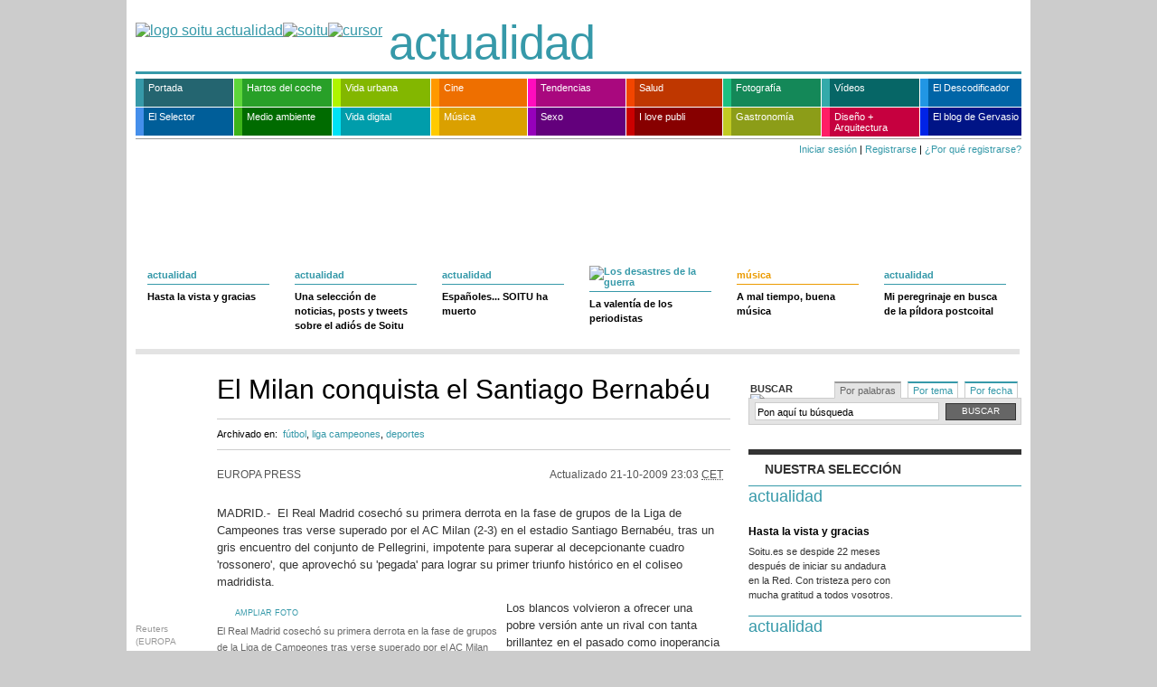

--- FILE ---
content_type: text/html; charset=ISO-8859-1
request_url: http://estaticos.soitu.es/soitu/2009/10/21/info/1256159038_501461.html
body_size: 14789
content:
<!DOCTYPE html PUBLIC "-//W3C//DTD XHTML 1.0 Transitional//EN" "http://www.w3.org/TR/xhtml1/DTD/xhtml1-transitional.dtd">
<html xmlns="http://www.w3.org/1999/xhtml">
<head>
<meta http-equiv="Content-Type" content="text/html; charset=iso-8859-15" />
<title>El Milan conquista el Santiago Bernabéu | soitu.es</title>
<link rel="icon" href="/favicon.png" type="image/png" />
<link rel="shortcut icon" href="/favicon.png" type="image/png" />
<meta name="lang" content="es" />
<meta name="author" content="soitu.es" />
<meta name="organization" content="Micromedios Digitales S.L." />
<meta name="locality" content="Madrid, España" />
<meta name="description" content="El Milan conquista el Santiago Bernabéu. El Real Madrid cosechó su primera derrota en la fase de grupos de la Liga de Campeones tras verse superado por el AC Milan (2-3) en el estadio Santiago..." />
<meta name="keywords" content="triunfo, ac milan, derrota, conjunto, real madrid, milan, pellegrini, encuentro, fase, estadio, liga de campeones, grupo, cuadro, santiago bernabéu, coliseo" />
<link rel="stylesheet" href="/soitu/estilos/v1.x/v1.6/comunes.css" type="text/css" />
<link rel="stylesheet" href="/soitu/estilos/v1.x/v1.6/info/comunes.css" type="text/css" />
<link rel="stylesheet" href="/soitu/estilos/v1.x/v1.6/noticia.css" type="text/css" />
<link rel="stylesheet" href="/soitu/estilos/v1.x/v1.6/info/noticia.css" type="text/css" />
<link rel="stylesheet" href="/soitu/estilos/v1.x/v1.6/impresora.css" type="text/css" media="print" />
<link rel="search" href="/soitu/xml/opensearch/opensearch.xml" type="application/opensearchdescription+xml" title="soitu.es" />
<link rel="alternate" title="Temas calientes" href="/rss/temascalientes.xml" type="application/rss+xml" />
<link rel="alternate" title="Lo &uacute;ltimo" href="/rss/loultimo.xml" type="application/rss+xml" />
<script type="text/javascript" src="/js/v1.x/v1.0/noticia.js"></script>
<link rel="canonical" href="http://www.soitu.es/soitu/2009/10/21/info/1256159038_501461.html"/>
</head>
<body id="noticia_texto"><div id="pxlhddncntrl" style="display:none"><script language="Javascript" type="text/javascript">var rndPXL=parseInt(Math.random()*10000000);var imgMMD=new Image(1,1);imgMMD.src="/pxlctl.gif?"+rndPXL;</script><noscript><img src="/pxlctl.gif" width="1" height="1" alt="" /></noscript><script language="Javascript" type="text/javascript" src="/js/comun/comun.js"></script><script type="text/javascript"> var _gaq = _gaq || []; _gaq.push(["_setAccount", "UA-2760358-1"]); _gaq.push(["_trackPageview"]); (function() { var ga = document.createElement("script"); ga.type = "text/javascript"; ga.async = true; ga.src = ("https:" == document.location.protocol ? "https://ssl" : "http://www") + ".google-analytics.com/ga.js"; var s = document.getElementsByTagName("script")[0]; s.parentNode.insertBefore(ga, s); })(); </script></div>
<div class="contenedor">
<div id="publicidadsuperior">
</div> 
<div class="cabecera">
<div class="logo"><a href="http://www.soitu.es/"><img src="/soitu/iconos/v1.x/v1.0/logo/info/cabecera_simbolo.png" width="44" height="46" border="0" alt="logo soitu actualidad" /><img src="/soitu/iconos/v1.x/v1.0/logo/cabecera_fijo.png" width="189" height="46" border="0" alt="soitu" /><img src="/soitu/iconos/v1.x/v1.0/logo/cabecera_cursor.gif" width="1" height="46" border="0" alt="cursor" /></a>
</div>
<div class="seccion"><a href="/soitu/tags/diaria/">actualidad</a></div>
</div>
<style type="text/css">
<!--
.navegacionprincipal ul li a.actualidad:hover {background-color: #3699a9!important;}
.navegacionprincipal ul li a.cine:hover {background-color: #f90!important;}
.navegacionprincipal ul li a.disenoyarquitectura:hover {background-color: #ff1e66!important;}
.navegacionprincipal ul li a.elblogdeanatoli:hover {background-color: #0023e7!important;}
.navegacionprincipal ul li a.elselector:hover {background-color: #458feb!important;}
.navegacionprincipal ul li a.hartosdelcoche:hover {background-color: #5ed63b!important;}
.navegacionprincipal ul li a.ilovepubli:hover {background-color: #cb0000!important;}
.navegacionprincipal ul li a.medioambiente:hover {background-color: #3db31a!important;}
.navegacionprincipal ul li a.musica:hover {background-color: #ffca00!important;}
.navegacionprincipal ul li a.nuestrosvideos:hover {background-color: #34aaaa!important;}
.navegacionprincipal ul li a.salud:hover {background-color: #f34500!important;}
.navegacionprincipal ul li a.sexo:hover {background-color: #9600bb!important;}
.navegacionprincipal ul li a.tendencias:hover {background-color: #ff0cbe!important;}
.navegacionprincipal ul li a.tveldescodificador:hover {background-color: #2196e4!important;}
.navegacionprincipal ul li a.vidadigital:hover {background-color: #00e2f6!important;}
.navegacionprincipal ul li a.vidaurbana:hover {background-color: #aff500!important;}
.navegacionprincipal ul li a.fotografia:hover {background-color: #1dc081!important;}
.navegacionprincipal ul li a.robinfood:hover {background-color: #c2cb23!important;}
.navegacionprincipal ul li a {padding-left: 5px;}
-->
</style>
<div class="navegacionprincipal">
<ul>
<li><a href="/soitu/portada.html" class="actualidad" style="width: 94px; border-left: 9px solid #3699a9; background-color: #246570;">Portada</a></li>
<li><a href="/soitu/hartosdelcoche.html" class="hartosdelcoche" style="width: 94px; border-left: 9px solid #5ed63b; background-color: #28a028;">Hartos del coche</a></li>
<li><a href="/soitu/vidaurbana.html" class="vidaurbana" style="width: 94px; border-left: 9px solid #aff500; background-color: #83b700;">Vida urbana</a></li>
<li><a href="/soitu/cine.html" class="cine" style="width: 92px; border-left: 9px solid #f90; background-color: #ee6f00;">Cine</a></li>
<li><a href="/soitu/tendencias.html" class="tendencias" style="width: 94px; border-left: 9px solid #ff0cbe; background-color: #a9087e;">Tendencias</a></li>
<li><a href="/soitu/salud.html" class="salud" style="width: 92px; border-left: 9px solid #f34500; background-color: #bf3700;">Salud</a></li>
<li><a href="/soitu/fotografia.html" class="fotografia" style="width: 94px; border-left: 9px solid #1dc081; background-color: #148858;">Fotograf&iacute;a</a> </li>
<li><a href="/soitu/nuestrosvideos.html" class="nuestrosvideos" style="width: 94px; border-left: 9px solid #34aaaa; background-color: #066666;">V&iacute;deos</a></li>
<li><a href="/soitu/tveldescodificador.html" class="tveldescodificador" style="width: 98px; border-left: 9px solid #2196e4; background-color: #0065a7; margin-right: 0;" title="TV El Descodificador">El Descodificador</a></li>
<li><a href="/elselector/" class="elselector" style="width: 94px; border-left: 9px solid #458feb; background-color: #005e99;" title="El selector de noticias">El Selector</a></li>
<li><a href="/soitu/medioambiente.html" class="medioambiente" style="width: 94px; border-left: 9px solid #3db31a; background-color: #006b00;">Medio ambiente</a></li>
<li><a href="/soitu/vidadigital.html" class="vidadigital" style="width: 94px; border-left: 9px solid #00e2f6; background-color: #009dab;">Vida digital</a></li>
<li><a href="/soitu/musica.html" class="musica" style="width: 92px; border-left: 9px solid #ffca00; background-color: #daa000;">M&uacute;sica</a></li>
<li><a href="/soitu/sexo.html" class="sexo" style="width: 94px; border-left: 9px solid #9600bb; background-color: #63007c;">Sexo</a></li>
<li><a href="/soitu/ilovepubli.html" class="ilovepubli" style="width: 92px; border-left: 9px solid #cb0000; background-color: #870000;">I love publi</a></li>
<li><a href="/soitu/robinfood.html" class="robinfood" style="width: 94px; border-left: 9px solid #c2cb23; background-color: #8c9d18;">Gastronom&iacute;a</a> </li>
<li><a href="/soitu/disenoyarquitectura.html" class="disenoyarquitectura" style="width: 94px; border-left: 9px solid #ff1e66; background-color: #c6003f;padding-bottom: 4px;line-height: 12px;">Dise&ntilde;o + Arquitectura</a></li>
<li><a href="/soitu/losdesastresdelaguerra.html" class="elblogdeanatoli" style="width: 98px; border-left: 9px solid #0023e7; background-color: #001486; margin-right: 0;">El blog de Gervasio</a></li>
</ul>
</div>
<div class="contenedorfechayhola">
<div class="hola">
<a href="https://seguro.soitu.es/userauth/iniciarsesion.html" class="iniciarsesion">Iniciar sesi&oacute;n</a> | <a href="https://seguro.soitu.es/userauth/nuevousuario.html" class="registrarse">Registrarse</a> | <a href="#" class="porqueregistrarse" onmouseover="METComentarios_showHideElement('porqueregistrarseexplicacion')" onmouseout="METComentarios_showHideElement('porqueregistrarseexplicacion')">&iquest;Por qu&eacute; registrarse?</a>
<div id="porqueregistrarseexplicacion" class="oculto" onmouseover="METComentarios_showHideElement('porqueregistrarseexplicacion')" onmouseout="METComentarios_showHideElement('porqueregistrarseexplicacion')">
<ul>
<li>Podr&aacute;s comentar las noticias con el nombre que elijas</li>
<li>Podr&aacute;s subir tus noticias en soitu.es y guardarlas en tu propia p&aacute;gina</li>
</ul>
</div>
<script language="javascript" type="text/javascript">
//<![CDATA[
var authenticated = 0;
//]]>
</script>
</div>
</div>
<div class="contenedorprincipal">
<div class="noticia">
<div class="includeotrasnoticiassuperior">
<div class="filamodulos">
<div class="modulo">
<div class="actualidad">
<div class="izquierda">
<div class="foto">
<a href="/soitu/2009/10/27/actualidad/1256642105_453965.html"><img src="/soitu/imagenes/2009/10/27/actualidad/1256642105_453965_fotominiatura_normal_1.png" title="" alt="" width="135" height="100" border="0" /></a>
</div>
<div class="separacion"></div>
</div>
<h5><a href="/soitu/actualidad.html">actualidad</a></h5>
<h2><a href="/soitu/2009/10/27/actualidad/1256642105_453965.html">Hasta la vista y gracias</a></h2>
</div>
</div>
<div class="modulo">
<div class="actualidad">
<div class="izquierda">
<div class="foto">
<a href="/soitu/2009/10/28/actualidad/1256737719_414094.html"><img src="/soitu/imagenes/2009/10/28/actualidad/1256737719_414094_fotominiatura_normal_1.png" title="" alt="" width="135" height="100" border="0" /></a>
</div>
<div class="separacion"></div>
</div>
<h5><a href="/soitu/actualidad.html">actualidad</a></h5>
<h2><a href="/soitu/2009/10/28/actualidad/1256737719_414094.html">Una selección de noticias, posts y tweets sobre el adiós de Soitu</a></h2>
</div>
</div>
<div class="modulo">
<div class="actualidad">
<div class="izquierda">
<div class="foto">
<a href="/soitu/2009/10/28/nuestrosvideos/1256751348_604029.html"><img src="/soitu/imagenes/2009/10/28/nuestrosvideos/1256751348_604029_fotominiatura_normal_0.jpg" title="" alt="" width="135" height="100" border="0" /></a>
</div>
<div class="separacion"></div>
</div>
<h5><a href="/soitu/actualidad.html">actualidad</a></h5>
<h2><a href="/soitu/2009/10/28/nuestrosvideos/1256751348_604029.html">Españoles... SOITU ha muerto</a></h2>
</div>
</div>
<div class="modulo">
<div class="losdesastresdelaguerra">
<div class="izquierda">
<div class="foto">
<a href="http://www.soitu.es/soitu/losdesastresdelaguerra.html"><img src="/soitu/imagenes/2009/10/28/losdesastresdelaguerra/1256746791_594983_fotominiatura_normal_0.jpg" title="" alt="" width="135" height="100" border="0" /></a>
</div>
<div class="separacion"></div>
</div>
<h5><a href="/soitu/losdesastresdelaguerra.html"><img src="/soitu/iconos/v1.x/v1.0/varios/losdesastresdelaguerra/cabecera_caja_destacado.png" alt="Los desastres de la guerra" width="79" height="17" border="0" /></a></h5>
<h2><a href="http://www.soitu.es/soitu/losdesastresdelaguerra.html">La valentía de los periodistas</a></h2>
</div>
</div>
<div class="modulo">
<div class="musica">
<div class="izquierda">
<div class="foto">
<a href="/soitu/2009/04/17/musica/1239983952_739545.html"><img src="/soitu/imagenes/2009/04/17/musica/1239983952_739545_fotominiatura_normal_0.png" title="" alt="" width="135" height="100" border="0" /></a>
</div>
<div class="separacion"></div>
</div>
<h5><a href="/soitu/musica.html">música</a></h5>
<h2><a href="/soitu/2009/04/17/musica/1239983952_739545.html">A mal tiempo, buena música</a></h2>
</div>
</div>
<div class="modulo">
<div class="actualidad">
<div class="izquierda">
<div class="foto">
<a href="/soitu/2009/05/19/actualidad/1242728987_817166.html"><img src="/soitu/imagenes/2009/05/19/actualidad/1242728987_817166_fotominiatura_normal_0.jpg" title="" alt="" width="135" height="100" border="0" /></a>
</div>
<div class="separacion"></div>
</div>
<h5><a href="/soitu/actualidad.html">actualidad</a></h5>
<h2><a href="/soitu/2009/05/19/actualidad/1242728987_817166.html">Mi peregrinaje en busca de la píldora postcoital</a></h2>
</div>
</div>
</div>
        </div>
        
<div class="columnaprincipal">
 
 
<div class="encabezado">
<h1>El Milan conquista el Santiago Bernabéu</h1>
<div class="categorias">
<h5>Archivado en:</h5>
<a href="/soitu/tags/portadilla/futbol">fútbol</a>,        		    <a href="/soitu/tags/portadilla/liga_campeones">liga campeones</a>,        		    <a href="/soitu/tags/portadilla/deportes">deportes</a>                 </div>
</div>
<div class="contenedortextonoticia">
<div class="firmayfecha">
<div class="firma">
EUROPA PRESS              </div>
<div class="fecha">
<span class="actualizado">Actualizado <strong>21-10-2009 23:03 <acronym title="Central European Time">CET</acronym></strong></span>
</div>
</div>
<p>MADRID.-&nbsp;            El Real Madrid cosechó su primera derrota en la fase de grupos de la Liga de Campeones tras verse superado por el AC Milan (2-3) en el estadio Santiago Bernabéu, tras un gris encuentro del conjunto de Pellegrini, impotente para superar al decepcionante cuadro 'rossonero', que aprovechó su 'pegada' para lograr su primer triunfo histórico en el coliseo madridista.
</p>
<div class="contenedorfotoycategorias">
<div class="izquierda">
<div class="foto" style="width: 400px">
<img src="/soitu/imagenes/2009/10/21/info/1256159038_501461_fotonoticia_normal_0.jpg" title="" alt="" width="400" height="552" border="0" /> 
<div class="ampliarfoto"><a href="javascript:void(0)" onclick="javascript:METImages_showPhotoInline('/soitu/imagenes/2009/10/21/info/1256159038_501461_fotonoticia_grande_0.jpg',650,896,'El Real Madrid cosechó su primera derrota en la fase de grupos de la Liga de Campeones tras verse superado por el AC Milan (2-3) en el estadio Santiago Bernabéu, tras un gris encuentro del conjunto de Pellegrini, impotente para superar al decepcionante cuadro \'rossonero\', que aprovechó su \'pegada\' para lograr su primer triunfo histórico en el coliseo madridista.','(EUROPA PRESS)');">ampliar foto</a></div>
<div class="piedefoto" style="width: 400px">
<div class="firma">Reuters (EUROPA PRESS)</div>
<p style="width: 310px"> El Real Madrid cosechó su primera derrota en la fase de grupos de la Liga de Campeones tras verse superado por el AC Milan (2-3) en el estadio Santiago Bernabéu, tras un gris encuentro del conjunto de Pellegrini, impotente para superar al decepcionante cuadro 'rossonero', que aprovechó su 'pegada' para lograr su primer triunfo histórico en el coliseo madridista.</p>
</div>
</div>
<div class="separacion"></div>
</div>
<div style="clear: both"></div>
</div>
<p>Los blancos volvieron a ofrecer una pobre versión ante un rival con tanta brillantez en el pasado como inoperancia en la actualidad. Sin embargo, una genialidad de Pirlo y dos tantos de Pato, el último de ellos a dos minutos de la conclusión, resultaron suficientes para voltear tras la reanudación el gol inicial de Raúl.</p>
<p>El cuadro 'rossonero' dista mucho de aquel que maravilló en Chamartín hace dos décadas, comandado por Arrigo Sacchi, personificando su decadencia en la figura de Ronaldinho, una sombra del decisivo jugador que fue. Sin embargo, la carencia de argumentos de los milanistas no impidió que asaltasen un feudo hasta ahora intocable para ellos.</p>
<p>El brasileño Pato se convirtió en el gran protagonista del encuentro con sus dos goles, el último de ellos a dos minutos del final, tras un magistral servicio de Seedorff. El joven mediapunta del AC Milan protagonizó la mayoría de las acciones de talento de su equipo, conservador pero efectivo, ante un rival sin clarividencia alguna.</p>
<p>Entre tanto tono grisáceo y falta de clarividencia por parte de ambos conjuntos, emergió el capitán blanco, Raúl, para seguir engrandeciendo su relación amorosa con la máxima competición continental. El '7' blanco aprovechó un error de bulto de Dida a los diecinueve minutos de juego para hacer gala de su instinto innato para el gol y generar un gol de una jugada a priori finalizada.</p>
<p>Ni antes ni después encontró el Real Madrid el camino a seguir para dañar a un equipo que no oponía resistencia alguna. El criterio de Xabi Alonso en la medular resultaba insuficiente para un equipo que sufría un colapso en la línea de tres cuartos, la zona en la que se marcan las diferencias ofensivas.</p>
<p><strong>EL REAL MADRID NO ENCUENTRA EL CAMINO Y EL AC MILAN REMONTA.</strong></p>
<p>Uno de los posibles desatascadores, el brasileño Kaká, que vivía un emotivo partido ante el equipo en el que se consagró, no tuvo su noche y se integró en la mediocridad imaginativa de su equipo, plano, previsible y sin desborde. Tampoco Benzema ofreció soluciones, con lo que los madridistas dominaban por inercia pero sin argumentos.</p>
<p>Sin embargo, la renta, mínima, hacía peligrar los tres puntos. Pirlo, desafortunado en el encuentro, batió a Casillas con un lejano disparo a los diecisiete minutos de la reanudación. El golpe dañó a los locales, que apenas cuatro minutos después vieron como Pato aprovechaba un servicio en largo a la espalda de los centrales para sortear la mala salida de Casillas y darle la vuelta al partido.</p>
<p>Los blancos asistían incrédulos al renacimiento de su rival, pudiendo apelar sólo al empuje, más con fe que con criterio, para nivelar la contienda merced a un tanto de Drenthe desde la frontal. Fue un espejismo, cuando el partido se encaminaba hacia la remontada, una contra milanista acabó en las botas de Seedorf, que colgó un magistral balón a Pato para que éste consumase la conquista.</p>
<p>Un decepcionante AC Milan se había encargado de vencer en el Santiago Bernabéu, aunque más por demérito de su rival, impotente, que por los méritos propios, reducidos prácticamente al desborde de Pato y el orden defensivo. El triunfo permite a los milanistas ajustar el grupo y agrandar las dudas de un Real Madrid que sigue viviendo los encuentros al borde del abismo, un precipicio que hoy no fue capaz de evitar.</p>
<p><strong>FICHA TÉCNICA.</strong></p>
<p>--RESULTADO: REAL MADRID, 2 - AC MILAN, 3 (1-0 al descanso).</p>
<p><strong>--EQUIPOS.</strong></p>
<p>REAL MADRID: Casillas; Ramos, Marcelo, Pepe, Albiol; Lass Diarra, Alonso, Granero (Drenthe, min.67); Kaká, Raúl y Benzema.</p>
<p>AC MILAN: Dida; Zambrotta, Oddo, Thiago Silva, Nesta; Pirlo, Ambrosini, Seedorff; Ronaldinho (Flamini, min.89), Pato e Inzagui (Borriello, min.60)</p>
<p><strong>--GOLES:</strong></p>
<p>1 - 0, Min.19: Raúl.</p>
<p>1 - 1, Min.62: Pirlo.</p>
<p>1 - 2, Min.66: Pato.</p>
<p>2 - 2, Min.75: Drenthe.</p>
<p>2 - 3, Min.88: Pato.</p>
<p>--ÁRBITRO: Franck de Bleeckere (BEL). Amonestó a Albiol (min.53), Raúl (min.86) y Marcelo (min.90) por parte del Real Madrid; y a Zambrotta (min.70) y Nesta (min.86) por parte del AC Milan.</p>
<p>--ESTADIO: Santiago Bernabéu.</p>
</div>
<script language="javaScript" type="text/javascript">
//<![CDATA[
// Definicion para poder enviar la entradilla a los sitios a los que enviamos las noticias mediante compartir
var entradilla_para_boton_compartir = 'El Real Madrid cosechó su primera derrota en la fase de grupos de la Liga de Campeones tras verse superado por el AC Milan (2-3) en el estadio Santiago Bernabéu, tras un gris encuentro del conjunto de Pellegrini, impotente para superar al decepcionante cuadro \'rossonero\', que aprovechó su \'pegada\' para lograr su primer triunfo histórico en el coliseo madridista.';
//]]>
</script>
<script language="javaScript" type="text/javascript">
//<![CDATA[
// Verificar si la variable JS que contiene entradilla de la noticia está definida
// (las noticias que no se han regenerado tras el cambio de plantillas no la tienen)
// y en tal caso la inicializamos a cadena vacia, para evitar el error.
if (typeof entradilla_para_boton_compartir == 'undefined'){
var entradilla_para_boton_compartir = '';
}
//]]>
</script>
<div class="herramientas">
<ul>
<li class="imprimir"><a href="javascript:print()">Imprimir</a></li>
<li class="rectificar"><a href="/soitu/formularios/rectificar.pl" title="&iquest;Hay algo mal en el texto? Cu&eacute;ntanoslo">Rectificar</a></li>
<li class="guardar">
<a href="javascript:METUtils_hideElement('compartir');METUtils_showElement('guardar');" title="Guardar noticia">Guardar</a>
<div id="guardar" class="oculto">
<h6><a href="javascript:METUtils_hideElement('guardar')">Guardar</a></h6><a href="javascript:METUtils_hideElement('guardar')" class="cerrar"><strong>cerrar</strong></a>
<ul>
<li>Debes <a href="https://seguro.soitu.es/userauth/iniciarsesion.html">iniciar sesi&oacute;n</a> para guardar noticias</li>
</ul>
</div>
</li>
<li class="compartir">
<a href="javascript:METUtils_hideElement('guardar');METUtils_showElement('compartir')" title="Comparte">Compartir</a>
<div id="compartir" class="oculto">
<h6><a href="javascript:METUtils_hideElement('compartir')">Compartir</a></h6>
<a href="javascript:METUtils_hideElement('compartir')" class="cerrar"><strong>cerrar</strong> </a>
<div class="contenedorcompartir">
<img src="/soitu/iconos/v1.x/v1.0/compartir/recuadro.png" class="compartir_recuadro" />
<ul>
<li class="meneame"><a href="javascript:location.href='http://meneame.net/submit.php?url='+encodeURIComponent(location.href)+'&amp;ei=UTF';">Meneame</a></li>
<li class="fresqui"><a href="javascript:location.href='http://fresqui.com/enviar?url='+encodeURIComponent(location.href)+'&amp;titulo='+encodeURIComponent(document.title);">Fresqui</a></li>
<li class="delicious"><a href="javascript:location.href='http://del.icio.us/post?v=4;url='+encodeURIComponent(location.href)+';title='+encodeURIComponent(document.title);">del.icio.us</a></li>
<li class="viadeo"><a href="javascript:location.href='http://www.viadeo.com/shareit/share/?urllanguage=es&amp;encoding=UTF-8&amp;urlaffiliate=31454&amp;url='+encodeURIComponent(location.href)+'&amp;title='+encodeURIComponent(document.title);">Viadeo</a></li>
<li class="wikio"><a href="javascript:location.href='http://www.wikio.es/vote?url='+encodeURIComponent(location.href);">wikio.es</a></li>                      
<li class="facebook"><a href="javascript:location.href='http://www.facebook.com/share.php?u='+encodeURIComponent(location.href)+'&t='+encodeURIComponent(document.title);">Facebook</a></li>                                            
</ul>                    
<ul>
<li class="twitter"><a href="javascript:location.href='http://twitter.com/home?status='+encodeURIComponent(location.href);">Twitter</a></li>
<li class="digg"><a href="javascript:location.href='http://digg.com/remote-submit?phase=2&url='+encodeURIComponent(location.href)+'&title='+encodeURIComponent(document.title)+'&bodytext='+encodeURIComponent(entradilla_para_boton_compartir);">digg</a></li>
<li class="linkedin"><a href="javascript:location.href='http://www.linkedin.com/shareArticle?mini=true&url='+encodeURIComponent(location.href)+'&title='+encodeURIComponent(document.title)+'&source=soitu.es'+'&summary='+encodeURIComponent(entradilla_para_boton_compartir);">Linkedin</a></li>
<li class="bitacoras"><a href="javascript:document.location.href='http://bitacoras.com/anotaciones/'+encodeURIComponent(document.location.href);">bitacoras</a></li>                                                            
<li class="myspace"><a href="javascript:location.href='http://www.myspace.com/index.cfm?fuseaction=postto&u='+encodeURIComponent(location.href)+'&t='+encodeURIComponent(document.title)+'&c='+encodeURIComponent(entradilla_para_boton_compartir);">myspace</a></li>
<li class="technorati"><a href="javascript:location.href='http://www.technorati.com/search/'+encodeURIComponent(location.href);">technorati</a></li>                                              
</ul>
</div>
</div>
</li>
</ul>
</div>
<div class="caja"><a name="noticiasrelacionadas"></a>
<div class="relacionados">
<h5><strong>Temas relacionados</strong></h5>
<div class="explicacion">
<p>Selección de temas realizada automáticamente por <img src="/soitu/iconos/v1.x/v1.0/varios/autonomy.png" alt="Autonomy" class="autonomy" width="68" height="34" /> </p>
</div>
<div class="ennosotros">
<h6>En soitu.es</h6>
<ul>
<li><a href="/soitu/2009/11/03/info/1257285863_642202.html">El Real Madrid enjuaga su imagen en San Siro </a></li>
<li><a href="/soitu/2009/11/02/info/1257164207_588330.html">Pellegrini debe confirmar el crédito recuperado encarrilando el pase </a></li>
<li><a href="/soitu/2009/10/21/info/1256159832_472657.html">2-3. Pato resucita al Milán en el Bernabéu </a></li>
<li class="vertodos"><a href="/soitu/buscador.pl?qru=/soitu/2009/10/21/info/1256159038_501461.html"><strong>Ver todos</strong> los temas relacionados en soitu.es</a> </li>
</ul>
</div>
</div>
</div>
<script language="Javascript1.1" type="text/javascript">
//<![CDATA[
METComentarios_newsNotify();
//]]>
</script>
<div class="caja" id="comments"></div>
<script language="Javascript1.1" type="text/javascript">
//<![CDATA[
// La seccion $ls_seccion_noticia admite comentarios, se muestran
METComentarios_loadComments('/soitu/2009/10/21/info/1256159038_501461.html', '');
//]]>
</script>
<div class="caja">
<div class="comentarios">
<a name="comentarios"></a>
<div id="escribircomentariooculto" class="oculto">
<div id="escribircomentarioform" class="oculto">
<div class="escribircomentario">
<a name="escribircomentario"></a>
<h5><strong>Di lo que quieras</strong></h5>
<form action="/comments/addcomment.pl" method="post" id="formcomentarios" enctype="multipart/form-data">
<div id="comentarios_formulario">
<input type='hidden' name='news' value='/soitu/2009/10/21/info/1256159038_501461.html' />
<input type='hidden' id='relation' name='relation' value='' />
<p>
<label>Comentario</label>
<textarea id="textarea_comment" name='comment' rows="10" cols="32" onBlur="return METComentarios_checkText(this, '/soitu/2009/10/21/info/1256159038_501461.html')" onkeydown="return METComentarios_textEvent(event, '/soitu/2009/10/21/info/1256159038_501461.html')" ></textarea>
</p>
<p id="boton_aceptar" class="alavista">
<a class="boton" href="javascript:METComentarios_showCaptcha();">Aceptar</a>
</p>
</div>
<div id="captcha" ></div>
</form>
<div class="alavista" id="comments_tip">
<p class="aclaracion">Si quieres <strong>firmar tus comentarios</strong>, <strong><a href="https://seguro.soitu.es/userauth/nuevousuario.html">reg&iacute;strate</a></strong> o <strong><a href="https://seguro.soitu.es/userauth/iniciarsesion.html">inicia sesi&oacute;n &raquo;</a></strong></p>
<p class="aclaracion">En este espacio aparecer&aacute;n los comentarios a los que hagas referencia. Por ejemplo, si escribes "comentario n&ordm; 3" en la caja de la izquierda, podr&aacute;s ver el contenido de ese comentario aqu&iacute;. As&iacute; te aseguras de que tu referencia es la correcta. <strong>No se permite c&oacute;digo HTML</strong> en los comentarios.</p>
</div> 
</div> 
</div>
</div>
</div>
</div>
<div class="caja">
<div id="noescribircomentario" class="oculto">
<div class="noescribircomentario"> <a name="escribircomentario"></a>
<h5><strong>DI LO QUE QUIERAS</strong></h5>
<div id="comments_tip">
<p class="aclaracion">Lo sentimos, no puedes comentar esta noticia si no eres un usuario registrado y has iniciado  sesi&oacute;n.<br />
Si quieres, puedes <strong><a href="https://seguro.soitu.es/userauth/nuevousuario.html">registrarte</a></strong> o, si ya lo est&aacute;s, <strong><a href="https://seguro.soitu.es/userauth/iniciarsesion.html">iniciar sesi&oacute;n</a></strong> ahora.</p>
</div>
</div>
</div>
</div>
</div>
<div class="columnasecundaria">
<div class="publicidad300">
</div>
<div class="caja">
<div id="busquedas">
<div class="contenedormenupestanas">
<h5>Buscar <img src="/soitu/iconos/v1.x/v1.0/bolillos/flecha_derecha_333.png" alt="bolillo" /></h5>
<ul class="menupestanas">
<li class="activo"><a href="javascript:METUtils_activeTab('busquedas',1)">Por palabras</a> </li>
<li><a href="javascript:METUtils_activeTab('busquedas',2)">Por tema</a> </li>
<li><a href="javascript:METUtils_activeTab('busquedas',3)">Por fecha</a> </li>
</ul>
</div>
<div class="cajascontenido">
<div class="cajacontenido">
<div class="contenidoporpalabras">
<form method="get" action="/soitu/buscador.pl">
<input class="cajabuscador" id="search-box2" name="q" onblur='if ( this.value == "") this.value = "Pon aquí tu búsqueda";' onfocus='if (this.value == "Pon aquí tu búsqueda") this.value = "";' type='text' value='Pon aquí tu búsqueda' />
<input value="Buscar" name="botonsubmit" class="botonbuscar" type="submit" />
</form>
</div>
</div>
<div class="cajacontenido" style="display: none">
<div class="contenidoportema">
<div class="tipotema">Los m&aacute;s vistos</div>
<div class="tipotema">Los habituales</div>
<ul class="temas"><li><a href="/soitu/tags/portadilla/sexo">sexo </a></li><li><a href="/soitu/tags/portadilla/internet">internet </a></li><li><a href="/soitu/tags/portadilla/tendencias">tendencias </a></li><li><a href="/soitu/tags/portadilla/salud">salud </a></li><li><a href="/soitu/tags/portadilla/vida%20digital">vida digital </a></li><li><a href="/soitu/tags/portadilla/ana%20serrano">ana serrano </a></li><li><a href="/soitu/tags/portadilla/coito">coito </a></li><li><a href="/soitu/tags/portadilla/moda">moda </a></li></ul>		<ul class="temas">
<li><a href="/soitu/tags/portadilla/politica">política </a></li>
<li><a href="/soitu/tags/portadilla/economia">economía </a></li>
<li><a href="/soitu/tags/portadilla/deportes">deportes </a></li>
<li><a href="/soitu/tags/portadilla/sucesos">sucesos </a></li>
<li><a href="/soitu/tags/portadilla/sociedad">sociedad </a></li>
<li><a href="/soitu/tags/portadilla/cultura">cultura </a></li>
<li><a href="/soitu/tags/portadilla/tecnologia">tecnología </a></li>
<li><a href="/soitu/tags/portadilla/videos">vídeos </a></li>
</ul>
<p class="mas"><a href="http://www.soitu.es/soitu/tags/listados/a.html">&Iacute;ndice de temas y buscador</a></p>
</div>
</div>
<div class="cajacontenido" style="display: none">
<div class="contenidoporfecha">
<div class="anteriorsiguiente">
<div class="anterior" id="flechaanterior"> &laquo; <a href="javascript:METCalendar_createMonthSearcher('calendariobuscador',mesActualCajaBuscador-1,anyoActualCajaBuscador);">anterior</a> </div> 
<div class="hoy"> <a href="/soitu/tags/diaria/">ir a la fecha actual</a> </div>
<div class="siguiente" id="flechasiguiente"> <a href="javascript:METCalendar_createMonthSearcher('calendariobuscador',mesActualCajaBuscador+1,anyoActualCajaBuscador);">siguiente</a> &raquo; </div> 
</div>
<div id="calendariobuscador">
<script language="javaScript" type="text/javascript">
//<![CDATA[
METCalendar_createMonthSearcher('calendariobuscador',mesActualCajaBuscador,anyoActualCajaBuscador);
//]]>
</script>
</div>
</div>
</div>
</div>
</div>
</div>
<div class="caja">
<div class="fotoytexto">
<h5><strong>Nuestra selecci&oacute;n</strong></h5>
<div class="noticia">
<div class="actualidad">
<div class="encabezado">
<div class="seccion"><a href="/soitu/actualidad.html">actualidad</a></div>
</div>  
<div class="contenedorfotoytexto">
<div class="izquierda">
<div class="foto">
<a href="/soitu/2009/10/27/actualidad/1256642105_453965.html"><img src="/soitu/imagenes/2009/10/27/actualidad/1256642105_453965_fotominiatura_normal_1.png" title="" alt="" width="135" height="100" border="0" /></a>
</div>
<div class="separacion"></div>
</div>
<div class="texto">
<h3><a href="/soitu/2009/10/27/actualidad/1256642105_453965.html">Hasta la vista y gracias</a></h3>
<p>Soitu.es se despide 22 meses después de iniciar su andadura en la Red. Con tristeza pero con mucha gratitud a todos vosotros.</p>
</div>
</div>
</div>
</div>
<div class="noticia">
<div class="actualidad">
<div class="encabezado">
<div class="seccion"><a href="/soitu/actualidad.html">actualidad</a></div>
</div>  
<div class="contenedorfotoytexto">
<div class="izquierda">
<div class="foto">
<a href="/soitu/2009/05/25/actualidad/1243209975_925786.html"><img src="/soitu/imagenes/2009/05/25/actualidad/1243209975_925786_fotominiatura_normal_0.jpg" title="" alt="" width="135" height="100" border="0" /></a>
</div>
<div class="separacion"></div>
</div>
<div class="texto">
<h3><a href="/soitu/2009/05/25/actualidad/1243209975_925786.html">El suplicio (o no) de viajar en tren en EEUU</a></h3>
<p>Fuimos a EEUU a probar su tren. Aquí están las conclusiones. Mal, mal...</p>
</div>
</div>
</div>
</div>
<div class="noticia">
<div class="actualidad">
<div class="encabezado">
<div class="seccion"><a href="/soitu/actualidad.html">actualidad</a></div>
</div>  
<div class="contenedorfotoytexto">
<div class="izquierda">
<div class="foto">
<a href="/soitu/2009/10/26/actualidad/1256558972_617763.html"><img src="/soitu/imagenes/2009/10/26/actualidad/1256558972_617763_fotominiatura_normal_0.jpg" title="" alt="" width="135" height="100" border="0" /></a>
</div>
<div class="separacion"></div>
</div>
<div class="texto">
<h3><a href="/soitu/2009/10/26/actualidad/1256558972_617763.html">Presidimos la UE: que no falten los regalos para los periodistas</a></h3>
<p>Algunos países ven esta práctica más cerca del soborno.</p>
</div>
</div>
</div>
</div>
<div class="noticia">
<div class="actualidad">
<div class="encabezado">
<div class="seccion"><a href="/soitu/actualidad.html">actualidad</a></div>
</div>  
<div class="contenedorfotoytexto">
<div class="izquierda">
<div class="foto">
<a href="/soitu/2009/10/04/actualidad/1254655208_032743.html"><img src="/soitu/imagenes/2009/10/04/actualidad/1254655208_032743_fotominiatura_normal_0.png" title="" alt="" width="135" height="100" border="0" /></a>
</div>
<div class="separacion"></div>
</div>
<div class="texto">
<h3><a href="/soitu/2009/10/04/actualidad/1254655208_032743.html">Soitu.es vuelve a ganar el premio de la ONA</a></h3>
<p>A la 'excelencia general' entre los medios grandes en lengua no inglesa.</p>
</div>
</div>
</div>
</div>
</div>
</div>
<div class="caja">
<div class="elselector">
<div class="contenidocaja">
<div class="encabezado">
<div class="barra"></div>
<div class="barra"></div>
<h5><a href="http://www.soitu.es/elselector/" title="Ir a portada de El Selector de Noticias"><img src="/soitu/iconos/v1.x/v1.0/logo/el_selector_caja_portada_grande.png" width="251" height="51" alt="El Selector de Noticias" border="0" /></a></h5>
<p class="frase"><a target="_top" href="/elselector/html/tutorial/index.html">Un equipo de especialistas recomienda lo m&aacute;s jugoso de la red</a></p>
</div>
<div id="noticias">
<div class="noticia1">
<div class="hora">08:50</div>
<h2>
<a href="http://albertmedran.com/bloc_cast/2011/04/11/%C2%BFse-ha-preparado-rajoy-para-ser-presidente/" target="_blank" title="Ver noticia (enlace externo)">¿Se ha preparado Rajoy para ser presidente?&nbsp;&raquo;</a></h2>
<p>Caminante no hay camino, se hace camino al andar. Citar este verso de Machado no puede ser más ocurrente al hablar de Mariano Rajoy. Tras la renuncia de Zapatero y las voces que señalan que la estrategia popular podría verse dañada, es necesario preguntarse algo. ¿Ha hecho camino Rajoy? ¿Se ha preparado para ser presidente? Quizás la respuesta sorprenda.</p>
<div class="quienydonde">
<div class="donde"><p>En: <strong>E-Campany@</strong></p></div>
<div class="quien"><p>Recomendaci&oacute;n: <strong><a target="_blank" href="http://www.soitu.es/u/elselector/albertmedran" title="Ver todas sus recomendaciones">Albert Medrán</a></strong></p></div>
</div>
</div>
<div class="noticia">
<div class="hora">09:03</div>
<h2>
<a href="http://albertmedran.com/bloc_cast/2011/04/07/billetes-en-primera-eurodiputados-y-politica-2-0/" target="_blank" title="Ver noticia (enlace externo)">Billetes en primera, eurodiputados y política 2.0&nbsp;&raquo;</a></h2>
<p>“Algunos luchamos por tener los pies en suelo.” Lo decía ayer en su Twitter Raül Romeva, uno de los cuatro eurodiputados españoles (Oriol Junqueras, de ERC, Ramon Tremosa, de CiU, Rosa Estarás del PP y él, de ICV) que apoyaron la enmienda para evitar que el presupuesto comunitario de 2012 contemple los vuelos en primera clase de los parlamentarios europeos. No era una excepción. Lo escribía ahí porque es lo que hace siempre: ser transparente.</p>
<div class="quienydonde">
<div class="donde"><p>En: <strong>E-Campany@</strong></p></div>
<div class="quien"><p>Recomendaci&oacute;n: <strong><a target="_blank" href="http://www.soitu.es/u/elselector/albertmedran" title="Ver todas sus recomendaciones">Albert Medrán</a></strong></p></div>
</div>
</div>
<div class="noticia">
<div class="hora">08:49</div>
<h2>
<a href="http://albertmedran.com/bloc_cast/2011/04/06/%C2%BFpor-que-son-importantes-los-100-primeros-dias-de-gobierno/" target="_blank" title="Ver noticia (enlace externo)">¿Por qué son importantes los 100 primeros días de gobierno?&nbsp;&raquo;</a></h2>
<p>Son los cien primeros, como podrían ser doscientos o diez. Lo importante es el concepto. La idea de tener unos días para llevar a cabo la transición desde la oposición al gobierno. Del banquillo, a llevar el dorsal titular. Nunca tendremos una segunda oportunidad de crear una buena primera impresión. Y los cien primeros días son esa primera impresión. Veamos su importancia.</p>
<div class="quienydonde">
<div class="donde"><p>En: <strong>E-Campany@</strong></p></div>
<div class="quien"><p>Recomendaci&oacute;n: <strong><a target="_blank" href="http://www.soitu.es/u/elselector/albertmedran" title="Ver todas sus recomendaciones">Albert Medrán</a></strong></p></div>
</div>
</div>
<div class="noticia">
<div class="hora">14:29</div>
<h2>
<a href="http://albertmedran.com/bloc_cast/2011/04/03/5-reflexiones-sobre-las-primarias/" target="_blank" title="Ver noticia (enlace externo)">5 reflexiones sobre las primarias&nbsp;&raquo;</a></h2>
<p>“Os propongo que sea el Comité Federal, en la próxima reunión que tengamos, después de las elecciones autonómicas y municipales, el que fije el momento de activar el proceso de primarias previsto en los Estatutos del partido para elegir nuestra candidatura a las próximas elecciones generales.” De esta manera, Zapatero ha puesto las primarias en el punto de mira tras anunciar que no será candidato a la reelección. Tras este anuncio, observamos algunas reflexiones sobre el proceso</p>
<div class="quienydonde">
<div class="donde"><p>En: <strong>E-Campany@</strong></p></div>
<div class="quien"><p>Recomendaci&oacute;n: <strong><a target="_blank" href="http://www.soitu.es/u/elselector/albertmedran" title="Ver todas sus recomendaciones">Albert Medrán</a></strong></p></div>
</div>
</div>
</div>
<p class="recomendadores"><a target="_top" href="/elselector/html/selectores.html">Estos son nuestros Selectores&nbsp;&raquo;</a></p>
<div class="rssymas">
<div class="rss"><a target="_top" href="/elselector/rss/todo.xml"><img src="/elselector/iconos/v1.x/v1.0/varios/ico_rss-2.png" width="36" height="14" border="0" alt="rss" /></a></div>
<div class="llevamecontigo"><a target="_top" href="/elselector/widgets/como.html" title="Ll&eacute;vate los titulares a tu web"><strong>Llévame contigo</strong><img src="/soitu/iconos/v1.x/v1.0/varios/embed.png" alt="widget" width="50" height="17" border="0" /></a></div>
<div class="mas"><a target="_blank" href="http://www.soitu.es/elselector/" title="Ver m&aacute;s temas de Todo El Selector">ir a Todo El Selector</a></div>
</div>
</div>
</div>
</div>
<div class="caja">
<div class="noticiaslectores">
<h5><strong><a href="/u/diaria">vuestras noticias</a></strong></h5>
<div class="unodelosnuestros"><a href="/u/diaria"><img src="/soitu/iconos/v1.x/v1.0/varios/actualidad/post_lector.png" width="71" height="71" alt="[uno de los nuestros]" /></a></div>
<div class="temalector">
<div class="texto">
<h3><a href="/participacion/2009/10/29/u/rosamariaartal_1256809170.html" title="Ver noticia">He tenido un &quot;flashforward&quot; &iquest;Y t&uacute;?</a>&nbsp;&raquo;</h3>
<div class="firma">por <span class="autor"><a href="/u/rosamariaartal" title="Ver portada de usuario">rosamariaartal</a></span></div>
</div>
</div>
<div class="temalector">
<div class="texto">
<h3><a href="/participacion/2009/10/28/u/ambrosius_1256724367.html" title="Ver noticia">Confesiones de uno de los nuestros</a>&nbsp;&raquo;</h3>
<div class="firma">por <span class="autor"><a href="/u/ambrosius" title="Ver portada de usuario">ambrosius</a></span></div>
</div>
</div>
<div class="temalector">
<div class="texto">
<h3><a href="/participacion/2009/10/27/u/marcosymolduras_1256670227.html" title="Ver noticia">Hasta siempre!</a>&nbsp;&raquo;</h3>
<div class="firma">por <span class="autor"><a href="/u/marcosymolduras" title="Ver portada de usuario">marcosymolduras</a></span></div>
</div>
</div>
<div class="temalector">
<div class="texto">
<h3><a href="/participacion/2009/10/27/u/schinonero_1256681872.html" title="Ver noticia">Soitu, Somostodos</a>&nbsp;&raquo;</h3>
<div class="firma">por <span class="autor"><a href="/u/schinonero" title="Ver portada de usuario">schinonero</a></span></div>
</div>
</div>
<div class="temalector">
<div class="texto">
<h3><a href="/participacion/2009/10/27/u/ralphdelvalle_1256678198.html" title="Ver noticia">Soitu muere de &eacute;xito</a>&nbsp;&raquo;</h3>
<div class="firma">por <span class="autor"><a href="/u/ralphdelvalle" title="Ver portada de usuario">ralphdelvalle</a></span></div>
</div>
</div>
<div class="mas"><a href="/u/diaria">Ver todas vuestras noticias</a> &raquo; <p><a href="https://seguro.soitu.es/userauth/nuevousuario.html">Reg&iacute;strate y escribe</a> &raquo;</p></div>
</div>
</div>
<div class="caja">
<div class="lomasvisto">
<h5><strong><a href="/soitu/lomasvisto.html">Lo m&aacute;s visto</a></strong></h5>
<div class="noticia">
<div class="numero">1</div>
<div class="texto">
<h3><a href="/soitu/2009/04/22/vidadigital/1240418334_104594.html" title="Ver noticia">Cómo sellar el paro por internet</a></h3>
<div class="firma"><span class="autor">RAMÓN PECO (SOITU.ES)</span></div>
</div>
</div>
<div class="noticia">
<div class="numero">2</div>
<div class="texto">
<h3><a href="/soitu/2009/10/05/sexo/1254752577_783606.html" title="Ver noticia">Sexo oral para ella</a></h3>
<div class="firma"><span class="autor">M. PÉREZ, J. J. BORRÁS Y X. ZUBIETA (SOITU.ES)</span></div>
</div>
</div>
<div class="noticia">
<div class="numero">3</div>
<div class="texto">
<h3><a href="/soitu/2009/02/17/actualidad/1234868033_695190.html" title="Ver noticia">Descargarse porno infantil sin querer puede ser útil: denúncialo</a></h3>
<div class="firma"><span class="autor">EUGENIA REDONDO (SOITU.ES)</span></div>
</div>
</div>
<div class="noticia">
<div class="numero">4</div>
<div class="texto">
<h3><a href="/soitu/2008/01/14/sexo/1200334555_284819.html" title="Ver noticia">¿Qué es el sexo?</a></h3>
<div class="firma"><span class="autor">M. PÉREZ, J.J. BORRÁS y X. ZUBIETA (SOITU.ES)</span></div>
</div>
</div>
<div class="noticia">
<div class="numero">5</div>
<div class="texto">
<h3><a href="/soitu/2009/03/10/sexo/1236710435_002925.html" title="Ver noticia">Cómo masturbarse adecuadamente</a></h3>
<div class="firma"><span class="autor">M. PÉREZ, J. J. BORRÁS Y X. ZUBIETA (SOITU.ES)</span></div>
</div>
</div>
<div class="mas"><a href="/soitu/lomasvisto.html">Ver m&aacute;s</a> &raquo;</div>
</div>
</div>
<div class="caja">
<div class="widgets">
<h5><strong>Widgets</strong></h5>
<div class="widget">
<a class="iconowidget" href="http://www.soitu.es/widgets/liga/"><img src="/soitu/iconos/v1.x/v1.0/widgets/liga080938.png" width="35" height="35" /></a>
<div class="descripcionwidget">
<h4><a href="http://www.soitu.es/widgets/liga/">Widget Liga 0910</a></h4>
<p>Clasificación, calendario, equipos, etc. <a href="" class="sigue">&raquo;</a></p>
</div>
</div>
<div class="widget">
<a class="iconowidget" href="http://www.soitu.es/eltiempo/welige.html"><img src="/soitu/iconos/v1.x/v1.0/widgets/eltiempo38.png" width="35" height="35" /></a>
<div class="descripcionwidget">
<h4><a href="http://www.soitu.es/eltiempo/welige.html">Widget El tiempo</a></h4>
<p>Situación actual y previsión de cinco días <a href="http://www.soitu.es/eltiempo/welige.html" class="sigue">&raquo;</a></p>
</div>
</div>
<div class="widget">
<a class="iconowidget" href="http://www.soitu.es/widgets/nieve/"><img src="/soitu/iconos/v1.x/v1.0/widgets/nieve38.png" width="35" height="35" /></a>
<div class="descripcionwidget">
<h4><a href="http://www.soitu.es/widgets/nieve/">Widget Estaciones de esquí</a></h4>
<p>Estado de las estaciones de esquí <a href="http://www.soitu.es/widgets/nieve/" class="sigue">»</a></p>
</div>
</div>
<div class="widget">
<a class="iconowidget" href="http://www.soitu.es/sorteos/elige.html"><img src="/soitu/iconos/v1.x/v1.0/widgets/loterias38.png" width="35" height="35" /></a>
<div class="descripcionwidget">
<h4><a href="http://www.soitu.es/sorteos/elige.html">Widget Loterías y Sorteos</a></h4>
<p>ONCE, Quiniela, Primitiva, etc. <a href="http://www.soitu.es/sorteos/elige.html" class="sigue">&raquo;</a></p>
</div>
</div>
</div>
</div>
<div class="caja" style="margin-bottom: 20px">
<a href="/soitu/2009/10/04/actualidad/1254655208_032743.html "><img src="/soitu/cajas/portada/img/2009/10/premio_ona/premio_ona2009.png" width="302" height="88" border="0" alt="[Premio ONA a la excelencia en webs de habla no inglesa]" /></a><a href="/soitu/2008/10/01/actualidad/1222864555_095202.html"><img src="/soitu/cajas/portada/img/2008/09/premio_snd.png" width="302" height="30" border="0" alt=" [Premio al mejor dise&ntilde;o en internet y a la innovaci&oacute;n]" /></a>
</div>
</div>
<div class="includeotrasnoticiasinferior">
<div class="filamodulos">
<div class="modulo">
<div class="actualidad">
<div class="izquierda">
<div class="foto">
<a href="/soitu/2009/10/27/actualidad/1256642105_453965.html"><img src="/soitu/imagenes/2009/10/27/actualidad/1256642105_453965_fotominiatura_normal_1.png" title="" alt="" width="135" height="100" border="0" /></a>
</div>
<div class="separacion"></div>
</div>
<h5><a href="/soitu/actualidad.html">actualidad</a></h5>
<h2><a href="/soitu/2009/10/27/actualidad/1256642105_453965.html">Hasta la vista y gracias</a></h2>
</div>
</div>
<div class="modulo">
<div class="actualidad">
<div class="izquierda">
<div class="foto">
<a href="/soitu/2009/10/28/actualidad/1256737719_414094.html"><img src="/soitu/imagenes/2009/10/28/actualidad/1256737719_414094_fotominiatura_normal_1.png" title="" alt="" width="135" height="100" border="0" /></a>
</div>
<div class="separacion"></div>
</div>
<h5><a href="/soitu/actualidad.html">actualidad</a></h5>
<h2><a href="/soitu/2009/10/28/actualidad/1256737719_414094.html">Una selección de noticias, posts y tweets sobre el adiós de Soitu</a></h2>
</div>
</div>
<div class="modulo">
<div class="actualidad">
<div class="izquierda">
<div class="foto">
<a href="/soitu/2009/10/28/nuestrosvideos/1256751348_604029.html"><img src="/soitu/imagenes/2009/10/28/nuestrosvideos/1256751348_604029_fotominiatura_normal_0.jpg" title="" alt="" width="135" height="100" border="0" /></a>
</div>
<div class="separacion"></div>
</div>
<h5><a href="/soitu/actualidad.html">actualidad</a></h5>
<h2><a href="/soitu/2009/10/28/nuestrosvideos/1256751348_604029.html">Españoles... SOITU ha muerto</a></h2>
</div>
</div>
<div class="modulo">
<div class="losdesastresdelaguerra">
<div class="izquierda">
<div class="foto">
<a href="http://www.soitu.es/soitu/losdesastresdelaguerra.html"><img src="/soitu/imagenes/2009/10/28/losdesastresdelaguerra/1256746791_594983_fotominiatura_normal_0.jpg" title="" alt="" width="135" height="100" border="0" /></a>
</div>
<div class="separacion"></div>
</div>
<h5><a href="/soitu/losdesastresdelaguerra.html"><img src="/soitu/iconos/v1.x/v1.0/varios/losdesastresdelaguerra/cabecera_caja_destacado.png" alt="Los desastres de la guerra" width="79" height="17" border="0" /></a></h5>
<h2><a href="http://www.soitu.es/soitu/losdesastresdelaguerra.html">La valentía de los periodistas</a></h2>
</div>
</div>
<div class="modulo">
<div class="musica">
<div class="izquierda">
<div class="foto">
<a href="/soitu/2009/04/17/musica/1239983952_739545.html"><img src="/soitu/imagenes/2009/04/17/musica/1239983952_739545_fotominiatura_normal_0.png" title="" alt="" width="135" height="100" border="0" /></a>
</div>
<div class="separacion"></div>
</div>
<h5><a href="/soitu/musica.html">música</a></h5>
<h2><a href="/soitu/2009/04/17/musica/1239983952_739545.html">A mal tiempo, buena música</a></h2>
</div>
</div>
<div class="modulo">
<div class="actualidad">
<div class="izquierda">
<div class="foto">
<a href="/soitu/2009/05/19/actualidad/1242728987_817166.html"><img src="/soitu/imagenes/2009/05/19/actualidad/1242728987_817166_fotominiatura_normal_0.jpg" title="" alt="" width="135" height="100" border="0" /></a>
</div>
<div class="separacion"></div>
</div>
<h5><a href="/soitu/actualidad.html">actualidad</a></h5>
<h2><a href="/soitu/2009/05/19/actualidad/1242728987_817166.html">Mi peregrinaje en busca de la píldora postcoital</a></h2>
</div>
</div>
</div>
        </div>
        
</div>
</div>
<div class="piedepagina">
<div class="logo"><a href="http://www.soitu.es" title="Ir a la portada de soitu.es"><img src="/soitu/iconos/v1.x/v1.0/logo/info/piepagina_simbolo.png" width="26" height="28" border="0" alt="logo soitu.es" /><img src="/soitu/iconos/v1.x/v1.0/logo/piepagina_fijo.png" width="114" height="28" border="0" alt="soitu.es" /><img src="/soitu/iconos/v1.x/v1.0/logo/piepagina_cursor.gif" width="1" height="28" border="0" alt="cursor" /></a></div>
<div class="firma"><strong>Micromedios Digitales S.L.</strong> | <a href="/soitu/html/rss.html" class="rss" title="Ver los que tenemos disponibles">RSS</a><br />
<a href="/soitu/html/quees.html" class="primero" title="Ver qu&eacute; es soitu.es">Qu&eacute; es soitu.es</a> | <a href="/soitu/html/quienessomos.html" title="Los que hacemos esto">Qui&eacute;nes somos</a> | <a href="/soitu/html/contacto.html" title="Nuestros datos de contacto">Contacto</a> | <a href="/soitu/html/publicidad.html" title="Nuestras opciones"><img src="/soitu/iconos/v1.x/v1.0/publicidad/publicidad_luto_horizontal.png" alt="I love publi" width="55" height="10" border="0" /></a> |
<a href="/soitu/html/legal/condicionesdeuso.html" title="Condiciones Generales y Particulares">Condiciones de Uso</a> | <a href="/soitu/html/legal/politicadeprotecciondedatos.html" title="Pol&iacute;tica de Protección de Datos">Protecci&oacute;n de Datos</a> | <a href="/soitu/html/legal/avisolegal.html" title="Aviso sobre Propiedad Intelectual">Aviso Legal</a> | <a href="/soitu/html/legal/creativecommons.html" title="Condiciones de copia y distribuci&oacute;n" class="creativecommons">Creative Commons</a>
</div>
</div>
</div>
</body>
</html>
